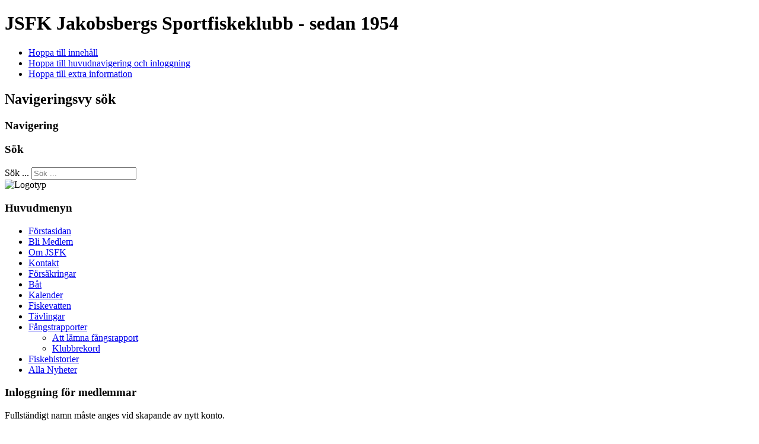

--- FILE ---
content_type: text/html; charset=utf-8
request_url: http://jsfk.se/index.php/fangstrapport/fangsrapporter-2021/lax-1-104
body_size: 7096
content:
<!DOCTYPE html PUBLIC "-//W3C//DTD XHTML 1.0 Transitional//EN" "http://www.w3.org/TR/xhtml1/DTD/xhtml1-transitional.dtd">
<html xmlns="http://www.w3.org/1999/xhtml" xml:lang="sv-se" lang="sv-se" dir="ltr" >
	<head>
		<base href="http://jsfk.se/index.php/fangstrapport/fangsrapporter-2021/lax-1-104" />
	<meta http-equiv="content-type" content="text/html; charset=utf-8" />
	<meta name="author" content="Kim Autio" />
	<meta name="generator" content="Joomla! - Open Source Content Management" />
	<title>Fångstrapporter - Kategori: Fångsrapporter 2021 - Bild:  Lax_1</title>
	<link href="/templates/beez5/favicon.ico" rel="shortcut icon" type="image/vnd.microsoft.icon" />
	<link href="http://jsfk.se/index.php/component/search/?Itemid=516&amp;id=104&amp;format=opensearch" rel="search" title="Sök JSFK" type="application/opensearchdescription+xml" />
	<link href="http://jsfk.se/media/joomgallery/css/joom_settings.css" rel="stylesheet" type="text/css" />
	<link href="http://jsfk.se/media/joomgallery/css/joomgallery.css" rel="stylesheet" type="text/css" />
	<link href="http://jsfk.se/media/joomgallery/js/motiongallery/css/jquery.mThumbnailScroller.css" rel="stylesheet" type="text/css" />
	<link href="/plugins/system/jce/css/content.css?badb4208be409b1335b815dde676300e" rel="stylesheet" type="text/css" />
	<link href="/components/com_jevents/views/ext/assets/css/modstyle.css?v=3.6.43" rel="stylesheet" type="text/css" />
	<link href="/components/com_jevents/views/geraint/assets/css/modstyle.css?v=3.6.43" rel="stylesheet" type="text/css" />
	<link href="/media/com_jevents/css/bootstrap.css" rel="stylesheet" type="text/css" />
	<link href="/media/com_jevents/css/bootstrap-responsive.css" rel="stylesheet" type="text/css" />
	<style type="text/css">
div.mod_search63 input[type="search"]{ width:auto; }
	</style>
	<script type="application/json" class="joomla-script-options new">{"csrf.token":"779da56357d4d36ac2a1e3516a77a955","system.paths":{"root":"","base":""},"system.keepalive":{"interval":840000,"uri":"\/index.php\/component\/ajax\/?format=json"}}</script>
	<script src="/media/jui/js/jquery.min.js?9219cbb718826a37a6017eeac7e43004" type="text/javascript"></script>
	<script src="/media/jui/js/jquery-noconflict.js?9219cbb718826a37a6017eeac7e43004" type="text/javascript"></script>
	<script src="/media/jui/js/jquery-migrate.min.js?9219cbb718826a37a6017eeac7e43004" type="text/javascript"></script>
	<script src="http://jsfk.se/media/joomgallery/js/motiongallery/js/jquery.mThumbnailScroller.min.js" type="text/javascript"></script>
	<script src="http://jsfk.se/media/joomgallery/js/detail.js" type="text/javascript"></script>
	<script src="/media/jui/js/bootstrap.min.js?9219cbb718826a37a6017eeac7e43004" type="text/javascript"></script>
	<script src="/media/system/js/mootools-core.js?9219cbb718826a37a6017eeac7e43004" type="text/javascript"></script>
	<script src="/media/system/js/core.js?9219cbb718826a37a6017eeac7e43004" type="text/javascript"></script>
	<script src="/media/system/js/mootools-more.js?9219cbb718826a37a6017eeac7e43004" type="text/javascript"></script>
	<script src="/templates/beez5/javascript/md_stylechanger.js" type="text/javascript" defer="defer"></script>
	<script src="/modules/mod_jevents_cal/tmpl/default/assets/js/calnav.js?v=3.6.43" type="text/javascript"></script>
	<!--[if lt IE 9]><script src="/media/system/js/polyfill.event.js?9219cbb718826a37a6017eeac7e43004" type="text/javascript"></script><![endif]-->
	<script src="/media/system/js/keepalive.js?9219cbb718826a37a6017eeac7e43004" type="text/javascript"></script>
	<!--[if lt IE 9]><script src="/media/system/js/html5fallback.js?9219cbb718826a37a6017eeac7e43004" type="text/javascript"></script><![endif]-->
	<script type="text/javascript">
function joom_startslideshow() {
  document.jg_slideshow_form.submit();
}
document.onkeydown = joom_cursorchange;jQuery(function($){ initTooltips(); $("body").on("subform-row-add", initTooltips); function initTooltips (event, container) { container = container || document;$(container).find(".hasHint").tooltip({"html": true,"container": "body","template": "<div class=\"jg-tooltip-wrap tooltip\"><div class=\"tooltip-inner tip\"><\/div><\/div>"});} });function setupSpecificNavigation()
{
	setupMiniCalTouchInteractions(".extcal_weekdays", true);
}function setupSpecificNavigation()
{
	setupMiniCalTouchInteractions(".extcal_weekdays", true);
}jQuery(function($){ initTooltips(); $("body").on("subform-row-add", initTooltips); function initTooltips (event, container) { container = container || document;$(container).find(".hasTooltip").tooltip({"html": true,"container": "body"});} });
	</script>

		<link rel="stylesheet" href="/templates/system/css/system.css" type="text/css" />
		<link rel="stylesheet" href="/templates/beez5/css/position.css" type="text/css" media="screen,projection" />
		<link rel="stylesheet" href="/templates/beez5/css/layout.css" type="text/css" media="screen,projection" />
		<link rel="stylesheet" href="/templates/beez5/css/print.css" type="text/css" media="Print" />
		<link rel="stylesheet" href="/templates/beez5/css/beez5.css" type="text/css" />
		<link rel="stylesheet" href="/templates/beez5/css/general.css" type="text/css" />
				<!--[if lte IE 6]>
			<link href="/templates/beez5/css/ieonly.css" rel="stylesheet" type="text/css" />
		<![endif]-->
		<!--[if IE 7]>
			<link href="/templates/beez5/css/ie7only.css" rel="stylesheet" type="text/css" />
		<![endif]-->
		<script type="text/javascript" src="/templates/beez5/javascript/hide.js"></script>

		<script type="text/javascript">
			var big ='72%';
			var small='53%';
			var altopen='är öppen';
			var altclose='är stängd';
			var bildauf='/templates/beez5/images/plus.png';
			var bildzu='/templates/beez5/images/minus.png';
			var rightopen='Öppna info';
			var rightclose='Stäng info';
			var fontSizeTitle='Teckenstorlek';
            var bigger='större';
            var reset='Återställ';
            var smaller='Mindre';
            var biggerTitle='Öka storlek';
            var resetTitle='Återgå till standardstilar';
            var smallerTitle='Minska storlek';
		</script>

	</head>

	<body>

<div id="all">
	<div id="back">
			<div id="header">
							<div class="logoheader">
					<h1 id="logo">

										JSFK										<span class="header1">
					Jakobsbergs Sportfiskeklubb - sedan 1954					</span></h1>
				</div><!-- end logoheader -->

					<ul class="skiplinks">
						<li><a href="#main" class="u2">Hoppa till innehåll</a></li>
						<li><a href="#nav" class="u2">Hoppa till huvudnavigering och inloggning</a></li>
												<li><a href="#additional" class="u2">Hoppa till extra information</a></li>
											</ul>
					<h2 class="unseen">Navigeringsvy sök</h2>
					<h3 class="unseen">Navigering</h3>
					
					<div id="line">
					<div id="fontsize"></div>
					<h3 class="unseen">Sök</h3>
					<div class="search mod_search63">
	<form action="/index.php/fangstrapport" method="post" class="form-inline" role="search">
		<label for="mod-search-searchword63" class="element-invisible">Sök ...</label> <input name="searchword" id="mod-search-searchword63" maxlength="200"  class="inputbox search-query input-medium" type="search" size="20" placeholder="Sök ..." />		<input type="hidden" name="task" value="search" />
		<input type="hidden" name="option" value="com_search" />
		<input type="hidden" name="Itemid" value="516" />
	</form>
</div>

					</div> <!-- end line -->
		<div id="header-image">
			
							<img src="/templates/beez5/images/fruits.jpg"  alt="Logotyp" />
					</div>
					</div><!-- end header -->
				<div id="contentarea2">
					<div id="breadcrumbs">

							

					</div>

					
													<div class="left1 " id="nav">
						
								<div class="moduletable_menu">
 <h3><span
	class="backh"><span class="backh2"><span class="backh3">Huvudmenyn</span></span></span></h3>
 <ul class="nav menu mod-list">
<li class="item-435 default"><a href="/index.php" >Förstasidan</a></li><li class="item-467 parent"><a href="/index.php/bli-medlem" >Bli Medlem</a></li><li class="item-468 parent"><a href="/index.php/om-jsfk" >Om JSFK</a></li><li class="item-466"><a href="/index.php/kontakt" >Kontakt</a></li><li class="item-986"><a href="/index.php/foersaekringar" >Försäkringar</a></li><li class="item-843 parent"><a href="/index.php/bat" >Båt</a></li><li class="item-502 parent"><a href="/index.php/kalender/month.calendar/2025/12/07/-" >Kalender</a></li><li class="item-489 parent"><a href="/index.php/fiskevatten" >Fiskevatten</a></li><li class="item-490 parent"><a href="/index.php/tavlingar" >Tävlingar</a></li><li class="item-516 current active deeper parent"><a href="/index.php/fangstrapport" >Fångstrapporter</a><ul class="nav-child unstyled small"><li class="item-851"><a href="/index.php/fangstrapport/att-lamna-fangsrapport" >Att lämna fångsrapport</a></li><li class="item-532"><a href="/index.php/fangstrapport/2011-12-20-21-02-59" >Klubbrekord</a></li></ul></li><li class="item-818"><a href="/index.php/fiskehistorier" >Fiskehistorier</a></li><li class="item-752"><a href="/index.php/alla-nyheter" >Alla Nyheter</a></li></ul>
</div>
<div class="moduletable">
 <h3><span
	class="backh"><span class="backh2"><span class="backh3">Inloggning för medlemmar</span></span></span></h3>
 <form action="/index.php/fangstrapport" method="post" id="login-form" class="form-inline">
			<div class="pretext">
			<p>Fullständigt namn måste anges vid skapande av nytt konto.</p>
		</div>
		<div class="userdata">
		<div id="form-login-username" class="control-group">
			<div class="controls">
									<div class="input-prepend">
						<span class="add-on">
							<span class="icon-user hasTooltip" title="Användarnamn"></span>
							<label for="modlgn-username" class="element-invisible">Användarnamn</label>
						</span>
						<input id="modlgn-username" type="text" name="username" class="input-small" tabindex="0" size="18" placeholder="Användarnamn" />
					</div>
							</div>
		</div>
		<div id="form-login-password" class="control-group">
			<div class="controls">
									<div class="input-prepend">
						<span class="add-on">
							<span class="icon-lock hasTooltip" title="Lösenord">
							</span>
								<label for="modlgn-passwd" class="element-invisible">Lösenord							</label>
						</span>
						<input id="modlgn-passwd" type="password" name="password" class="input-small" tabindex="0" size="18" placeholder="Lösenord" />
					</div>
							</div>
		</div>
						<div id="form-login-remember" class="control-group checkbox">
			<label for="modlgn-remember" class="control-label">Kom ihåg mig</label> <input id="modlgn-remember" type="checkbox" name="remember" class="inputbox" value="yes"/>
		</div>
				<div id="form-login-submit" class="control-group">
			<div class="controls">
				<button type="submit" tabindex="0" name="Submit" class="btn btn-primary login-button">Logga in</button>
			</div>
		</div>
					<ul class="unstyled">
							<li>
					<a href="/index.php/component/users/?view=registration&amp;Itemid=435">
					Skapa inloggning <span class="icon-arrow-right"></span></a>
				</li>
							<li>
					<a href="/index.php/component/users/?view=remind&amp;Itemid=435">
					Glömt användarnamn?</a>
				</li>
				<li>
					<a href="/index.php/component/users/?view=reset&amp;Itemid=435">
					Glömt lösenord?</a>
				</li>
			</ul>
		<input type="hidden" name="option" value="com_users" />
		<input type="hidden" name="task" value="user.login" />
		<input type="hidden" name="return" value="aHR0cDovL2pzZmsuc2UvaW5kZXgucGhwL2ZhbmdzdHJhcHBvcnQvZmFuZ3NyYXBwb3J0ZXItMjAyMS9sYXgtMS0xMDQ=" />
		<input type="hidden" name="779da56357d4d36ac2a1e3516a77a955" value="1" />	</div>
	</form>
</div>

								<div class="moduletable">
 <div class="random-image">
	<img src="/images/banners/JSFKlogga//JSFK-Logga-3.jpg" alt="JSFK-Logga-3.jpg" width="100" height="159" /></div>
</div>

								

													</div><!-- end navi -->
						
					
					<div id="wrapper" >

						<div id="main">

						
							<div id="system-message-container">
	</div>

							
<div class="gallery">
  <div class="jg_pathway" >
    <a href="/index.php/fangstrapport">
      <img src="http://jsfk.se/media/joomgallery/images/home.png" alt="Hem" class="pngfile jg_icon jg-icon-home" hspace="6" border="0" align="middle" /></a>
    <a href="/index.php/fangstrapport" class="jg_pathitem">Hem</a> &raquo; <a href="/index.php/fangstrapport/fangsrapporter-2021" class="jg_pathitem">Fångsrapporter 2021</a> &raquo; Lax_1  </div>
  <a name="joomimg"></a>
  <div>
    <h3 class="jg_imgtitle" id="jg_photo_title">
      Lax_1    </h3>
  </div>
  <div id="jg_dtl_photo" class="jg_dtl_photo" style="text-align:center;">
      <img src="/index.php/fangstrapport/image?view=image&amp;format=raw&amp;type=img&amp;id=104" class="jg_photo" id="jg_photo_big" width="300" height="400" alt="Lax_1"  />
  </div>
  <div class="jg_displaynone">
    <form name="jg_slideshow_form" target="_top" method="post" action="">
      <input type="hidden" name="jg_number" value="104" readonly="readonly" />
      <input type="hidden" name="slideshow" value="1" readonly="readonly" />
    </form>
  </div>
  <div class="jg_displaynone" id="jg_displaynone">
    <a href="javascript:joom_startslideshow()" class="hasHint" title="&lt;div class=&quot;tip-title&quot;&gt;Bildspel&lt;/div&gt;&lt;div class=&quot;tip-text&quot;&gt;Start&lt;/div&gt;">
      <img src="http://jsfk.se/media/joomgallery/images/control_play.png" alt="Start" class="pngfile jg_icon jg-icon-control_play" /></a>
    <a href="javascript:photo.goon()" style="visibility:hidden; display:inline;"></a>
    <span class="hasHint" title="&lt;div class=&quot;tip-title&quot;&gt;Bildspel&lt;/div&gt;&lt;div class=&quot;tip-text&quot;&gt;Stopp&lt;/div&gt;">
      <img src="http://jsfk.se/media/joomgallery/images/control_stop_gr.png" alt="Visa i full storlek" class="pngfile jg_icon jg-icon-control_stop_gr" />    </span>
  </div>
  <div class="jg_detailnavislide" id="jg_detailnavislide">
    <div class="jg_no_script">
      [Aktivera Javascript för att kunna se bildspel]    </div>
  </div>
  <script type="text/javascript">
    document.getElementById('jg_displaynone').className = 'jg_detailnavislide';
    document.getElementById('jg_detailnavislide').className = 'jg_displaynone';
  </script>
  <div class="jg_detailnavi">
    <div class="jg_detailnaviprev">
      <form  name="form_jg_back_link" action="/index.php/fangstrapport/fangsrapporter-2021/havsoering-1-102#joomimg">
        <input type="hidden" name="jg_back_link" readonly="readonly" />
      </form>
      <a href="/index.php/fangstrapport/fangsrapporter-2021/havsoering-1-102#joomimg">
        <img src="http://jsfk.se/media/joomgallery/images/arrow_left.png" alt="Föregående" class="pngfile jg_icon jg-icon-arrow_left" /></a>
      <a href="/index.php/fangstrapport/fangsrapporter-2021/havsoering-1-102#joomimg">
        Föregående</a>
      <br />Bild 2 av 4      &nbsp;
    </div>
    <div class="jg_iconbar">
          </div>
    <div class="jg_detailnavinext">
      <form name="form_jg_forward_link" action="/index.php/fangstrapport/fangsrapporter-2021/roeding-1-105#joomimg">
        <input type="hidden" name="jg_forward_link" readonly="readonly" />
      </form>
      <a href="/index.php/fangstrapport/fangsrapporter-2021/roeding-1-105#joomimg">
        Nästa</a>
      <a href="/index.php/fangstrapport/fangsrapporter-2021/roeding-1-105#joomimg">
        <img src="http://jsfk.se/media/joomgallery/images/arrow_right.png" alt="Nästa" class="pngfile jg_icon jg-icon-arrow_right" /></a>
      <br />Bild 4 av 4      &nbsp;
    </div>
  </div>
  <div class="jg_minis">
    <div id="motioncontainer">
      <ul>
        <li>
          <a title="Abborre_1" href="/index.php/fangstrapport/fangsrapporter-2021/abborre-1-101#joomimg">
            <img src="http://jsfk.se/images/joomgallery/thumbnails/fangsrapporter_2021_13/abborre_1_20210331_1738372138.jpg" class="jg_minipic" alt="Abborre_1" loading="lazy" /></a>
        </li>
        <li>
          <a title="Havsöring" href="/index.php/fangstrapport/fangsrapporter-2021/havsoering-1-102#joomimg">
            <img src="http://jsfk.se/images/joomgallery/thumbnails/fangsrapporter_2021_13/havsoering_gotland_55_kg_rensad_1_20210428_1437837617.jpg" class="jg_minipic" alt="Havsöring" loading="lazy" /></a>
        </li>
        <li>
          <a title="Lax_1" href="/index.php/fangstrapport/fangsrapporter-2021/lax-1-104#joomimg">
            <img src="http://jsfk.se/images/joomgallery/thumbnails/fangsrapporter_2021_13/lax_1_20210523_2019387571.jpg" id="jg_mini_akt" class="jg_minipic" alt="Lax_1" loading="lazy" /></a>
        </li>
        <li>
          <a title="Röding_1" href="/index.php/fangstrapport/fangsrapporter-2021/roeding-1-105#joomimg">
            <img src="http://jsfk.se/images/joomgallery/thumbnails/fangsrapporter_2021_13/roeding_1_20210709_1114150249.jpg" class="jg_minipic" alt="Röding_1" loading="lazy" /></a>
        </li>
      </ul>
      <script>
        (function($){
          $(window).load(function(){
            $("#motioncontainer").mThumbnailScroller({
              axis:"x",
              type:"hover-20",
              callbacks:{
                onInit:function(){
                  var $this = $(this);
                  var moveTo = $("#jg_mini_akt").position().left + ($("#jg_mini_akt").width() / 2) - ($("#motioncontainer").find(".mTSWrapper").width() / 2);
                  $this.mThumbnailScroller("scrollTo", (moveTo > 0 ? moveTo : "left"));
                  setTimeout(function() { $this.addClass("jg_scroller-ready"); }, 300);
                }
              },
            });
          });
        })(jQuery);
      </script>
    </div>
  </div>
  <div class="well well-small jg_details">
    <div class="jg-details-header">
      <h4 >
        Bildinformation      </h4>
    </div>
          <div class="jg_row2">
        <div class="jg_photo_left">
          Enheten för fokalplanets upplösning        </div>
        <div class="jg_photo_right" id="jg_photo_description">
          <p style="text-align: left;">Namn:Kim Autio<br />Datum: 2021-05-22<br />Fiskart: Lax<br />Storlek:16.4 kg 115 cm <br />Metod: Trolling<br />Plats: Åland<br />C/R: ?</p>        </div>
      </div>
      <div class="jg_row1">
        <div class="jg_photo_left">
          Datum        </div>
        <div class="jg_photo_right" id="jg_photo_date">
          söndag, 23 Maj 2021        </div>
      </div>
      <div class="jg_row2">
        <div class="jg_photo_left">
          Filstorlek        </div>
        <div class="jg_photo_right" id="jg_photo_filesizedtl">
          91.30 KB (300 x 400 px)        </div>
      </div>
      <div class="jg_row1">
        <div class="jg_photo_left">
          Ägare        </div>
        <div class="jg_photo_right" id="jg_photo_author">
          Kim Autio        </div>
      </div>
  </div>

  <div class="jg-footer">
    &nbsp;
  </div>
  <div class="jg_back">
    <a href="/index.php/fangstrapport/fangsrapporter-2021">
      Tillbaka till kategoriöversikten</a>
  </div>
  <div class="jg_clearboth"></div>
  <div align="center" class="jg_poweredbydiv">
    <a href="https://www.joomgalleryfriends.net" target="_blank">
      <img src="http://jsfk.se/media/joomgallery/images/powered_by.gif" class="jg_poweredby" alt="Powered by JoomGallery" />
    </a>
  </div>
</div>

						</div><!-- end main -->

					</div><!-- end wrapper -->

									<h2 class="unseen">
						Extra information					</h2>
					<div id="close">
						<a href="#" onclick="auf('right')">
							<span id="bild">
								Stäng info</span></a>
					</div>

									<div id="right">
				
						<a id="additional"></a>
						<div class="moduletable">
 <h3><span
	class="backh"><span class="backh2"><span class="backh3">Aktivitetskalender</span></span></span></h3>
 <div style="margin:0px;padding:0px;border-width:0px;"><span id='testspan81' style='display:none'></span>
<div id="extcal_minical">
	<table cellspacing="1" cellpadding="0" style="width:100%; text-align:center;border: 1px solid rgb(190, 194, 195); background-color: rgb(255, 255, 255);">
		<tr>
			<td style="vertical-align: top;">
				<table style="width:100%;" cellspacing="0" cellpadding="2" border="0" class="extcal_navbar">
					<tr>
						<td valign="middle" height="18" align="center">
							<img border="0" title="Föregående månad" alt="Föregående månad" class="mod_events_link" src="/components/com_jevents/views/ext/assets/images/mini_arrowleft.gif" onmousedown="callNavigation('http://jsfk.se/index.php?option=com_jevents&amp;task=modcal.ajax&amp;day=1&amp;month=11&amp;year=2025&amp;modid=81&amp;tmpl=component');" ontouchstart="callNavigation('http://jsfk.se/index.php?option=com_jevents&amp;task=modcal.ajax&amp;day=1&amp;month=11&amp;year=2025&amp;modid=81&amp;tmpl=component');" />
                		</td>
		                <td width="98%" valign="middle" nowrap="nowrap" height="18" align="center" class="extcal_month_label">
							<a href="/index.php/kalender/month.calendar/2025/12/07/-" style = "text-decoration:none;color:inherit;">December 2025</a>
		                </td>
						<td valign="middle" height="18" align="center" style="margin: 0 auto; min-width: 4px;">
		                    <img border="0" title="Nästa månad" alt="Nästa månad" class="mod_events_link" src="/components/com_jevents/views/ext/assets/images/mini_arrowright.gif" onmousedown="callNavigation('http://jsfk.se/index.php?option=com_jevents&amp;task=modcal.ajax&amp;day=1&amp;month=1&amp;year=2026&amp;modid=81&amp;tmpl=component');"  ontouchstart="callNavigation('http://jsfk.se/index.php?option=com_jevents&amp;task=modcal.ajax&amp;day=1&amp;month=1&amp;year=2026&amp;modid=81&amp;tmpl=component');"/>
                		</td>
					</tr>
				</table>				<table style="width:100%;height:auto; " class="extcal_weekdays"><tr>
<td/>
<td  class='extcal_weekdays'>M</td>
<td  class='extcal_weekdays'>T</td>
<td  class='extcal_weekdays'>O</td>
<td  class='extcal_weekdays'>T</td>
<td  class='extcal_weekdays'>F</td>
<td  class='extcal_weekdays'><span class="saturday">L</span></td>
<td  class='extcal_weekdays'><span class="sunday">S</span></td>
</tr>
<tr style='height:auto;'>
<td class="extcal_weekcell"><a href="/index.php/kalender/week.listevents/2025/12/1/-"><img width='5' height='20' border='0' alt='week 49' src='/components/com_jevents/views/ext/assets/images/icon-mini-week.gif'/></a></td>
<td class='extcal_daycell'>
<a href="/index.php/kalender/day.listevents/2025/12/01/-" class = "extcal_daylink" title = "Gå till kalender - dagens datum">1</a></td>
<td class='extcal_daycell'>
<a href="/index.php/kalender/day.listevents/2025/12/02/-" class = "extcal_daylink" title = "Gå till kalender - dagens datum">2</a></td>
<td class='extcal_daycell'>
<a href="/index.php/kalender/day.listevents/2025/12/03/-" class = "extcal_daylink" title = "Gå till kalender - dagens datum">3</a></td>
<td class='extcal_daycell'>
<a href="/index.php/kalender/day.listevents/2025/12/04/-" class = "extcal_daylink" title = "Gå till kalender - dagens datum">4</a></td>
<td class='extcal_daycell'>
<a href="/index.php/kalender/day.listevents/2025/12/05/-" class = "extcal_daylink" title = "Gå till kalender - dagens datum">5</a></td>
<td class='extcal_daycell'>
<a href="/index.php/kalender/day.listevents/2025/12/06/-" class = "extcal_daylink" title = "Gå till kalender - dagens datum">6</a></td>
<td class='extcal_todaycell'>
<a href="/index.php/kalender/day.listevents/2025/12/07/-" class = "extcal_daylink" title = "Gå till kalender - dagens datum">7</a></td>
</tr>
<tr style='height:auto;'>
<td class="extcal_weekcell"><a href="/index.php/kalender/week.listevents/2025/12/8/-"><img width='5' height='20' border='0' alt='week 50' src='/components/com_jevents/views/ext/assets/images/icon-mini-week.gif'/></a></td>
<td class='extcal_daycell'>
<a href="/index.php/kalender/day.listevents/2025/12/08/-" class = "extcal_daylink" title = "Gå till kalender - dagens datum">8</a></td>
<td class='extcal_daycell'>
<a href="/index.php/kalender/day.listevents/2025/12/09/-" class = "extcal_daylink" title = "Gå till kalender - dagens datum">9</a></td>
<td class='extcal_daycell'>
<a href="/index.php/kalender/day.listevents/2025/12/10/-" class = "extcal_daylink" title = "Gå till kalender - dagens datum">10</a></td>
<td class='extcal_daycell'>
<a href="/index.php/kalender/day.listevents/2025/12/11/-" class = "extcal_daylink" title = "Gå till kalender - dagens datum">11</a></td>
<td class='extcal_daycell'>
<a href="/index.php/kalender/day.listevents/2025/12/12/-" class = "extcal_daylink" title = "Gå till kalender - dagens datum">12</a></td>
<td class='extcal_daycell'>
<a href="/index.php/kalender/day.listevents/2025/12/13/-" class = "extcal_daylink" title = "Gå till kalender - dagens datum">13</a></td>
<td class='extcal_sundaycell'>
<a href="/index.php/kalender/day.listevents/2025/12/14/-" class = "extcal_sundaylink" title = "Gå till kalender - dagens datum">14</a></td>
</tr>
<tr style='height:auto;'>
<td class="extcal_weekcell"><a href="/index.php/kalender/week.listevents/2025/12/15/-"><img width='5' height='20' border='0' alt='week 51' src='/components/com_jevents/views/ext/assets/images/icon-mini-week.gif'/></a></td>
<td class='extcal_daycell'>
<a href="/index.php/kalender/day.listevents/2025/12/15/-" class = "extcal_daylink" title = "Gå till kalender - dagens datum">15</a></td>
<td class='extcal_daycell'>
<a href="/index.php/kalender/day.listevents/2025/12/16/-" class = "extcal_daylink" title = "Gå till kalender - dagens datum">16</a></td>
<td class='extcal_daycell'>
<a href="/index.php/kalender/day.listevents/2025/12/17/-" class = "extcal_daylink" title = "Gå till kalender - dagens datum">17</a></td>
<td class='extcal_daycell'>
<a href="/index.php/kalender/day.listevents/2025/12/18/-" class = "extcal_daylink" title = "Gå till kalender - dagens datum">18</a></td>
<td class='extcal_daycell'>
<a href="/index.php/kalender/day.listevents/2025/12/19/-" class = "extcal_daylink" title = "Gå till kalender - dagens datum">19</a></td>
<td class='extcal_daycell'>
<a href="/index.php/kalender/day.listevents/2025/12/20/-" class = "extcal_daylink" title = "Gå till kalender - dagens datum">20</a></td>
<td class='extcal_sundaycell'>
<a href="/index.php/kalender/day.listevents/2025/12/21/-" class = "extcal_sundaylink" title = "Gå till kalender - dagens datum">21</a></td>
</tr>
<tr style='height:auto;'>
<td class="extcal_weekcell"><a href="/index.php/kalender/week.listevents/2025/12/22/-"><img width='5' height='20' border='0' alt='week 52' src='/components/com_jevents/views/ext/assets/images/icon-mini-week.gif'/></a></td>
<td class='extcal_daycell'>
<a href="/index.php/kalender/day.listevents/2025/12/22/-" class = "extcal_daylink" title = "Gå till kalender - dagens datum">22</a></td>
<td class='extcal_daycell'>
<a href="/index.php/kalender/day.listevents/2025/12/23/-" class = "extcal_daylink" title = "Gå till kalender - dagens datum">23</a></td>
<td class='extcal_daycell'>
<a href="/index.php/kalender/day.listevents/2025/12/24/-" class = "extcal_daylink" title = "Gå till kalender - dagens datum">24</a></td>
<td class='extcal_daycell'>
<a href="/index.php/kalender/day.listevents/2025/12/25/-" class = "extcal_daylink" title = "Gå till kalender - dagens datum">25</a></td>
<td class='extcal_daycell'>
<a href="/index.php/kalender/day.listevents/2025/12/26/-" class = "extcal_daylink" title = "Gå till kalender - dagens datum">26</a></td>
<td class='extcal_daycell'>
<a href="/index.php/kalender/day.listevents/2025/12/27/-" class = "extcal_daylink" title = "Gå till kalender - dagens datum">27</a></td>
<td class='extcal_sundaycell'>
<a href="/index.php/kalender/day.listevents/2025/12/28/-" class = "extcal_sundaylink" title = "Gå till kalender - dagens datum">28</a></td>
</tr>
<tr style='height:auto;'>
<td class="extcal_weekcell"><a href="/index.php/kalender/week.listevents/2025/12/29/-"><img width='5' height='20' border='0' alt='week 1' src='/components/com_jevents/views/ext/assets/images/icon-mini-week.gif'/></a></td>
<td class='extcal_daycell'>
<a href="/index.php/kalender/day.listevents/2025/12/29/-" class = "extcal_daylink" title = "Gå till kalender - dagens datum">29</a></td>
<td class='extcal_daycell'>
<a href="/index.php/kalender/day.listevents/2025/12/30/-" class = "extcal_daylink" title = "Gå till kalender - dagens datum">30</a></td>
<td class='extcal_daycell'>
<a href="/index.php/kalender/day.listevents/2025/12/31/-" class = "extcal_daylink" title = "Gå till kalender - dagens datum">31</a></td>
<td class='extcal_othermonth'/>
<td class='extcal_othermonth'/>
<td class='extcal_othermonth'/>
<td class='extcal_othermonth'/>
</tr>
</table>
</td></tr></table></div>
<script style='text/javascript'>xyz=1;linkprevious = 'http://jsfk.se/index.php?option=com_jevents&amp;task=modcal.ajax&amp;day=1&amp;month=11&amp;year=2025&amp;modid=81&amp;tmpl=component';
linknext = 'http://jsfk.se/index.php?option=com_jevents&amp;task=modcal.ajax&amp;day=1&amp;month=1&amp;year=2026&amp;modid=81&amp;tmpl=component';
zyx=1;</script></div></div>
<div class="moduletable">
 <h3><span
	class="backh"><span class="backh2"><span class="backh3">Kommande aktiviteter</span></span></span></h3>
 <table class="mod_events_latest_table jevbootstrap" width="100%" border="0" cellspacing="0" cellpadding="0" align="center"><tr><td class="mod_events_latest_noevents">Inga aktiviteter</td></tr>
</table>
</div>
<div class="moduletable">
 <h3><span
	class="backh"><span class="backh2"><span class="backh3">Sponsorer och länkar</span></span></span></h3>
 <div class="bannergroup">

	<div class="banneritem">
																																																																			<a
							href="/index.php/component/banners/click/7" target="_blank" rel="noopener noreferrer"
							title="Sundbybergs Sportfiske">
							<img
								src="http://jsfk.se/images/banners/sumpan2.png"
								alt="Sundbybergs Sportfiske"
																							/>
						</a>
																<div class="clr"></div>
	</div>
	<div class="banneritem">
																																																																			<a
							href="/index.php/component/banners/click/11" target="_blank" rel="noopener noreferrer"
							title="Kallhälls Marin &amp; Motor">
							<img
								src="http://jsfk.se/images/banners/kallhalls-marin-motor-logo-no-border.png"
								alt="Kallhälls Marin &amp; Motor"
																							/>
						</a>
																<div class="clr"></div>
	</div>
	<div class="banneritem">
																																																																			<a
							href="/index.php/component/banners/click/8" target="_blank" rel="noopener noreferrer"
							title="JSFK Facebook">
							<img
								src="http://jsfk.se/images/banners/fb_logga_sm.png"
								alt="JSFK på Facebook"
																							/>
						</a>
																<div class="clr"></div>
	</div>

</div>
</div>

						
						

									</div><!-- end right -->
							
			
					<div class="wrap"></div>

				</div> <!-- end contentarea -->

			</div><!-- back -->

		</div><!-- all -->

		<div id="footer-outer">

		
			<div id="footer-sub">

							<div id="footer">
			
					
					<p>
						Powered by <a href="http://www.joomla.org/">Joomla!&#174;</a>
					</p>

							</div><!-- end footer -->
			
			</div>

		</div>
		
	</body>
</html>
